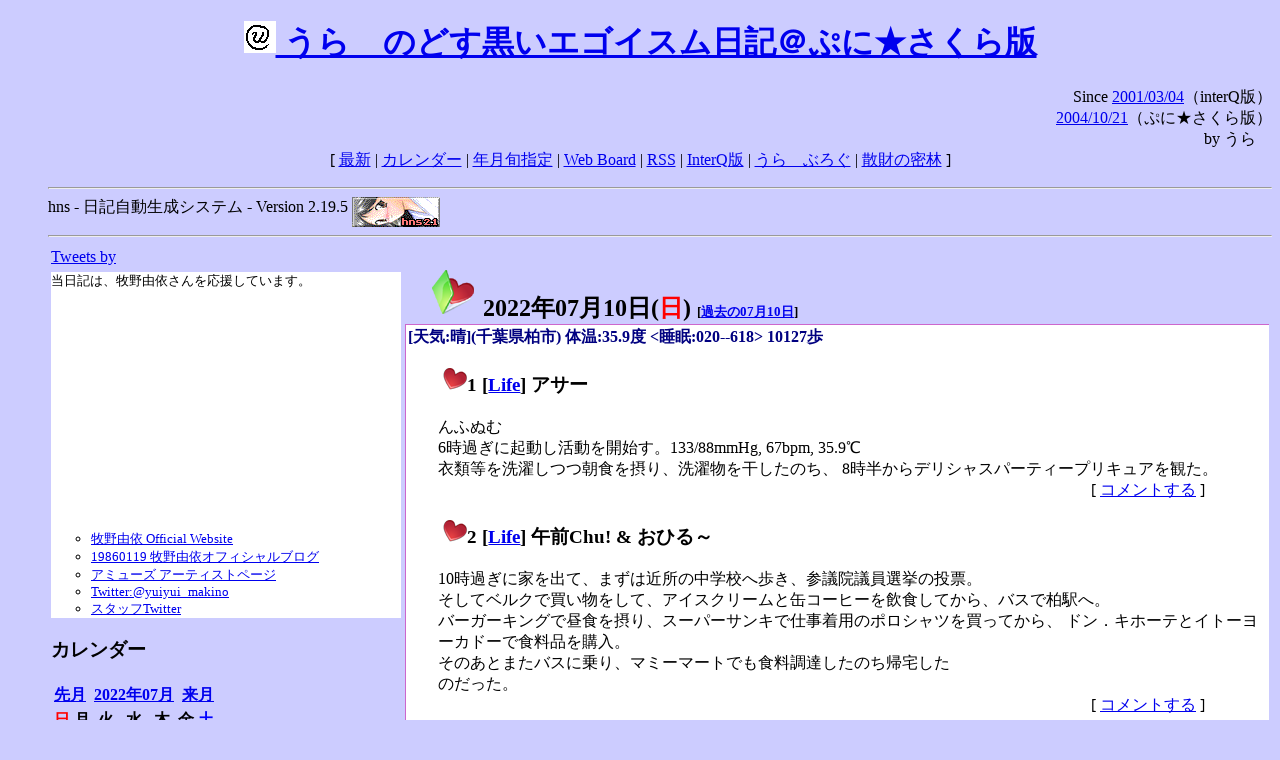

--- FILE ---
content_type: text/html; charset=EUC-JP
request_url: https://puni.sakura.ne.jp/diary/?20220710&to=202207105
body_size: 18977
content:
<!DOCTYPE HTML PUBLIC "-//W3C//DTD HTML 4.01 Transitional//EN"
	"http://www.w3.org/TR/REC-html40/loose.dtd">
<html lang="ja">
<head>
<meta http-equiv="content-type" content="text/html; charset=EUC-JP">
<base href="https://puni.sakura.ne.jp/diary/">
<link rev="made" href="mailto:chanoyu (a) sun.interq.or.jp">
<meta name="author" content="うらゝ">
<!-- HOSHINO_ANTENNA_REGIST OK -->
<!-- THEME ulara -->
<meta http-equiv="Content-Style-Type" content="text/css">
<link rel="stylesheet" type="text/css" media="screen" href="ulara.css">
<link rel="SHORTCUT ICON" href="favicon.ico">
<link rel="alternate" type="application/rss+xml" title="RSS" href="rss.cgi">
<title>うらゝのどす黒いエゴイズム日記＠ぷに★さくら版</title>
</head>

<body >
<!-- START TIME 1769818721-->
<h1 class="title">
<a href="http://puni.sakura.ne.jp/diary/" id="myUrl">
  <img src="icons/favicon.png" width=32 height=32 align="bottom">
  うらゝのどす黒いエゴイスム日記＠ぷに★さくら版
</a></h1>
<script type="text/javascript"><!--
  window.onload = function(){
    if(document.location.protocol == "https:"){
      var s = document.getElementById('myUrl').href.replace(/^http:/, "https:")
      document.getElementById('myUrl').href = s
    }
  }
//-->
</script>
<div align="right">Since <a href="?20010304">2001/03/04</a>（interQ版）<br>
　<a href="?20041021">2004/10/21</a>（ぷに★さくら版）<br>
  by うらゝ</div>
<div align="center">
 [ <a href="./">最新</a> | <a href="#Calendar">カレンダー</a> |
 <a href="#GoToTheDay">年月旬指定</a> |
 <a href="./board.cgi">Web Board</a> | <a href="./rss.cgi">RSS</a> |
 <a href="http://cgi.members.interq.or.jp/sun/chanoyu/private/hns-lite/">InterQ版</a> |
 <a href="http://ulara.tea-nifty.com/b/">うらゝぶろぐ</a> |
 <a href="http://astore.amazon.co.jp/ularasdosblac-22">散財の密林</a> ]
</div>
<ul>
<hr>
<div>hns - 日記自動生成システム - Version 2.19.5
<img src="icons/hns-2.1-icon.png" width=88 height=30 align="middle" alt="[hns2.1]">
</div> 
<hr>
<table>
<tr><td valign="top" width="20%">
<!-- begin{Twitter_widget} -->
<a class="twitter-timeline"  href="https://twitter.com/ulara"  data-widget-id="325904463741194240" data-width="350px" data-tweet-limit="6">Tweets by </a>
<script>!function(d,s,id){var js,fjs=d.getElementsByTagName(s)[0],p=/^http:/.test(d.location)?'http':'https';if(!d.getElementById(id)){js=d.createElement(s);js.id=id;js.src=p+"://platform.twitter.com/widgets.js";fjs.parentNode.insertBefore(js,fjs);}}(document,"script","twitter-wjs");</script>
<!-- end{Twitter_widget} -->
<!-- begin{牧野由依} -->
<div id="makino_yui">
当日記は、牧野由依さんを応援しています。<br>
<iframe style="width:120px;height:240px;" marginwidth="0" marginheight="0" scrolling="no" frameborder="0" src="https://rcm-fe.amazon-adsystem.com/e/cm?ref=tf_til&t=ularasdosblac-22&m=amazon&o=9&p=8&l=as1&IS1=1&detail=1&asins=B0794MCJQQ&linkId=99db666451743eb622b757f48ccde702&bc1=ffffff&lt1=_top&fc1=333333&lc1=0066c0&bg1=ffffff&f=ifr">
</iframe>
<ul>
<li><a href="http://www.yuiyuimakino.com/">牧野由依 Official Website</a></li>
<li><a href="http://ameblo.jp/yui-makino/">19860119 牧野由依オフィシャルブログ</a></li>
<li><a href="http://artist.amuse.co.jp/artist/makino_yui/">アミューズ アーティストページ</a></li>
<li><a href="https://twitter.com/yuiyui_makino">Twitter:@yuiyui_makino</a></li>
<li><a href="https://twitter.com/makino_niceeeeY">スタッフTwitter</a></li>
</ul>
</div>
<!-- end{牧野由依} -->
<h3 class="side"><a name="Calendar">カレンダー</a></h3>
<table border="0" summary="calendar">
<tr>
 <th colspan="2" align="left"><a href="https://puni.sakura.ne.jp/diary/?202206">先月</a></th>
 <th colspan="3" align="center"><a href="https://puni.sakura.ne.jp/diary/?202207">2022年07月</a></th>
 <th colspan="2" align="right"><a href="https://puni.sakura.ne.jp/diary/?202208">来月</a></th>
</tr>
<tr>
 <th align="center"><font color="red">日</font></th>
 <th align="center">月</th>
 <th align="center">火</th>
 <th align="center">水</th>
 <th align="center">木</th>
 <th align="center">金</th>
 <th align="center"><font color="blue">土</font></th>
</tr>
<tr>
 <td></td> <td></td> <td></td> <td></td> <td></td>
 <td align="right"><a href="https://puni.sakura.ne.jp/diary/?20220701#202207010">1</a></td>
 <td align="right"><a href="https://puni.sakura.ne.jp/diary/?20220702#202207020">2</a></td>
</tr>
<tr>
 <td align="right"><a href="https://puni.sakura.ne.jp/diary/?20220703#202207030">3</a></td>
 <td align="right"><a href="https://puni.sakura.ne.jp/diary/?20220704#202207040">4</a></td>
 <td align="right"><a href="https://puni.sakura.ne.jp/diary/?20220705#202207050">5</a></td>
 <td align="right"><a href="https://puni.sakura.ne.jp/diary/?20220706#202207060">6</a></td>
 <td align="right"><a href="https://puni.sakura.ne.jp/diary/?20220707#202207070">7</a></td>
 <td align="right"><a href="https://puni.sakura.ne.jp/diary/?20220708#202207080">8</a></td>
 <td align="right"><a href="https://puni.sakura.ne.jp/diary/?20220709#202207090">9</a></td>
</tr>
<tr>
 <td align="right"><a href="/diary/?20220710&amp;to=202207105#202207100">10</a></td>
 <td align="right"><a href="https://puni.sakura.ne.jp/diary/?20220711#202207110">11</a></td>
 <td align="right"><a href="https://puni.sakura.ne.jp/diary/?20220712#202207120">12</a></td>
 <td align="right"><a href="https://puni.sakura.ne.jp/diary/?20220713#202207130">13</a></td>
 <td align="right"><a href="https://puni.sakura.ne.jp/diary/?20220714#202207140">14</a></td>
 <td align="right"><a href="https://puni.sakura.ne.jp/diary/?20220715#202207150">15</a></td>
 <td align="right"><a href="https://puni.sakura.ne.jp/diary/?20220716#202207160">16</a></td>
</tr>
<tr>
 <td align="right"><a href="https://puni.sakura.ne.jp/diary/?20220717#202207170">17</a></td>
 <td align="right"><a href="https://puni.sakura.ne.jp/diary/?20220718#202207180">18</a></td>
 <td align="right"><a href="https://puni.sakura.ne.jp/diary/?20220719#202207190">19</a></td>
 <td align="right"><a href="https://puni.sakura.ne.jp/diary/?20220720#202207200">20</a></td>
 <td align="right"><a href="https://puni.sakura.ne.jp/diary/?20220721#202207210">21</a></td>
 <td align="right"><a href="https://puni.sakura.ne.jp/diary/?20220722#202207220">22</a></td>
 <td align="right"><a href="https://puni.sakura.ne.jp/diary/?20220723#202207230">23</a></td>
</tr>
<tr>
 <td align="right"><a href="https://puni.sakura.ne.jp/diary/?20220724#202207240">24</a></td>
 <td align="right"><a href="https://puni.sakura.ne.jp/diary/?20220725#202207250">25</a></td>
 <td align="right"><a href="https://puni.sakura.ne.jp/diary/?20220726#202207260">26</a></td>
 <td align="right"><a href="https://puni.sakura.ne.jp/diary/?20220727#202207270">27</a></td>
 <td align="right"><a href="https://puni.sakura.ne.jp/diary/?20220728#202207280">28</a></td>
 <td align="right"><a href="https://puni.sakura.ne.jp/diary/?20220729#202207290">29</a></td>
 <td align="right"><a href="https://puni.sakura.ne.jp/diary/?20220730#202207300">30</a></td>
</tr>
<tr>
 <td align="right"><a href="https://puni.sakura.ne.jp/diary/?20220731#202207310">31</a></td>
</tr>
</table>
<h3 class="side"><a name="GoToTheDay">指定の年月旬を表示</a></h3>
<form action="index.cgi" method="get">
<select name="YEAR">
<option value="2026" >2026年</option>
<option value="2025" >2025年</option>
<option value="2024" >2024年</option>
<option value="2023" >2023年</option>
<option value="2022" selected>2022年</option>
<option value="2021" >2021年</option>
<option value="2020" >2020年</option>
<option value="2019" >2019年</option>
<option value="2018" >2018年</option>
<option value="2017" >2017年</option>
<option value="2016" >2016年</option>
<option value="2015" >2015年</option>
<option value="2014" >2014年</option>
<option value="2013" >2013年</option>
<option value="2012" >2012年</option>
<option value="2011" >2011年</option>
<option value="2010" >2010年</option>
<option value="2009" >2009年</option>
<option value="2008" >2008年</option>
<option value="2007" >2007年</option>
<option value="2006" >2006年</option>
<option value="2005" >2005年</option>
<option value="2004" >2004年</option>
<option value="2003" >2003年</option>
<option value="2002" >2002年</option>
<option value="2001" >2001年</option>
<option value="2000" >2000年</option>
<option value="1999" >1999年</option>
<option value="1998" >1998年</option>
<option value="1997" >1997年</option>
<option value="1996" >1996年</option>
<option value="1995" >1995年</option>
<option value="1994" >1994年</option>
<option value="1993" >1993年</option>
<option value="1992" >1992年</option>
<option value="1991" >1991年</option>
<option value="1990" >1990年</option>
<option value="1989" >1989年</option>
<option value="1988" >1988年</option>
<option value="1987" >1987年</option>
<option value="1986" >1986年</option>
<option value="1985" >1985年</option>
<option value="1984" >1984年</option>
<option value="1983" >1983年</option>
<option value="1982" >1982年</option>
<option value="1981" >1981年</option>
<option value="1980" >1980年</option>
<option value="1979" >1979年</option>
<option value="1978" >1978年</option>
<option value="1977" >1977年</option>
<option value="1976" >1976年</option>
<option value="1975" >1975年</option>
<option value="1974" >1974年</option>
<option value="1973" >1973年</option>
<option value="1972" >1972年</option>
<option value="1971" >1971年</option>
<option value="1970" >1970年</option>
</select>
<select name="MONTH">
<option value="01" >01月</option>
<option value="02" >02月</option>
<option value="03" >03月</option>
<option value="04" >04月</option>
<option value="05" >05月</option>
<option value="06" >06月</option>
<option value="07" selected>07月</option>
<option value="08" >08月</option>
<option value="09" >09月</option>
<option value="10" >10月</option>
<option value="11" >11月</option>
<option value="12" >12月</option>
</select>
<select name="DAY">
<option value="a" >1～10日</option>
<option value="b" >11～20日</option>
<option value="c" >21～日</option>
<option value="ALL" >全て</option>
</select>
<input type="submit" value="Go!">
</form>
<h3 class="side">タイトル表示</h3>
タイトル一覧<br>
<form action="title_wrapper.cgi" method="get">
<input name="CAT" type="checkbox" value="ALL">カテゴリ分類<br>

<select name="YEAR">
<option value="2026" >2026年</option>
<option value="2025" >2025年</option>
<option value="2024" >2024年</option>
<option value="2023" >2023年</option>
<option value="2022" selected>2022年</option>
<option value="2021" >2021年</option>
<option value="2020" >2020年</option>
<option value="2019" >2019年</option>
<option value="2018" >2018年</option>
<option value="2017" >2017年</option>
<option value="2016" >2016年</option>
<option value="2015" >2015年</option>
<option value="2014" >2014年</option>
<option value="2013" >2013年</option>
<option value="2012" >2012年</option>
<option value="2011" >2011年</option>
<option value="2010" >2010年</option>
<option value="2009" >2009年</option>
<option value="2008" >2008年</option>
<option value="2007" >2007年</option>
<option value="2006" >2006年</option>
<option value="2005" >2005年</option>
<option value="2004" >2004年</option>
<option value="2003" >2003年</option>
<option value="2002" >2002年</option>
<option value="2001" >2001年</option>
<option value="2000" >2000年</option>
<option value="1999" >1999年</option>
<option value="1998" >1998年</option>
<option value="1997" >1997年</option>
<option value="1996" >1996年</option>
<option value="1995" >1995年</option>
<option value="1994" >1994年</option>
<option value="1993" >1993年</option>
<option value="1992" >1992年</option>
<option value="1991" >1991年</option>
<option value="1990" >1990年</option>
<option value="1989" >1989年</option>
<option value="1988" >1988年</option>
<option value="1987" >1987年</option>
<option value="1986" >1986年</option>
<option value="1985" >1985年</option>
<option value="1984" >1984年</option>
<option value="1983" >1983年</option>
<option value="1982" >1982年</option>
<option value="1981" >1981年</option>
<option value="1980" >1980年</option>
<option value="1979" >1979年</option>
<option value="1978" >1978年</option>
<option value="1977" >1977年</option>
<option value="1976" >1976年</option>
<option value="1975" >1975年</option>
<option value="1974" >1974年</option>
<option value="1973" >1973年</option>
<option value="1972" >1972年</option>
<option value="1971" >1971年</option>
<option value="1970" >1970年</option>
</select>
<select name="MONTH">
<option value="01" >01月</option>
<option value="02" >02月</option>
<option value="03" >03月</option>
<option value="04" >04月</option>
<option value="05" >05月</option>
<option value="06" >06月</option>
<option value="07" selected>07月</option>
<option value="08" >08月</option>
<option value="09" >09月</option>
<option value="10" >10月</option>
<option value="11" >11月</option>
<option value="12" >12月</option>
<option value="ALL">全て</option>
</select>
<select name="DAY">
<option value="a" >1～10日</option>
<option value="b" >11～20日</option>
<option value="c" >21～日</option>
<option value="ALL" selected>全て</option>
</select>
<input type="submit" value="表示!">
</form>

<h3>キーワード検索</h3>
<div id="unagi">
 
<a href="http://www.namazu.org/">Namazu</a> for hns による簡易全文検索<br>
詳しくは <a href="./namazu.cgi">詳細指定/ヘルプ</a>を参照して下さい
<form method="GET" action="./namazu.cgi">
検索式:
<input type="TEXT" name="key" size="30" value="">
<input type="SUBMIT" name="submit" value="Search!">
<input type="HIDDEN" name="whence" value="0">
</form>

</div>
<!-- begin{SiteSearch Google} -->
<center>
<form method=get action="http://www.google.co.jp/search">
<table bgcolor="#FFFFFF"><tr valign=top><td>
<a href="http://www.google.co.jp/">
<img src="http://www.google.com/logos/Logo_40wht.gif" 
border="0" alt="Google" align="absmiddle"></a>
</td></tr>
<tr><td>
<input type=text name=q size=31 maxlength=255 value="">
<input type=hidden name=ie value="EUC-JP">
<input type=hidden name=oe value="EUC-JP">
<input type=hidden name=hl value="ja">
<input type=submit name=btnG value="Google 検索">
<font size=-1>
<input type=hidden name=domains value="puni.sakura.ne.jp"><br>
<input type=radio name=sitesearch value=""> WWW を検索 <br>
<input type=radio name=sitesearch value="puni.sakura.ne.jp" checked> puni.sakura.ne.jp を検索
</font>
</td></tr></table>
</form>
</center>
<!-- end{SiteSearch Google} -->
<hr>

<hr>
<h3>Acknowledgements</h3>
<ul id="acknowledgements">
<li>当日記の一部のアイコンは、
<a href="http://www.fasticon.com/">Fast Icon</a>
が
<a href="http://www.freeiconsdownload.com/index.html">Free Icons Download</a>
に無償で提供している
<a href="http://www.freeiconsdownload.com/Big_Preview.asp?id=124">iComic Icons</a>
を使用しています。</li>
</ul>
</div>
</td>
<td valign="top" width="80%">

<h2 class="day-head"><a class="hide" href="https://puni.sakura.ne.jp/diary/?20220710&amp;to=202207100#202207100" name="202207100">
<img src="./icons/folder_favorites_green_48.png" width=48 height=48 border=0 alt="■">
2022年07月10日(<span class="sunday">日</span>)</a>
<span class="n-year">[<a href="https://puni.sakura.ne.jp/diary/?0710">過去の07月10日</a>]</span>
</h2>
<div class="day-body">
<div class="uservar">
 [天気:晴](千葉県柏市) 体温:35.9度 &lt;睡眠:020--618&gt;
  10127歩
</div>


<!-- xhnf_cat -->

<h3 class="new"><a class="hide" name="202207101" title="202207101" href="https://puni.sakura.ne.jp/diary/?20220710&amp;to=202207101#202207101">
<img src="./icons/favorites_24.png" width=24 height=24 border=0 alt="＃">1</a>
[<a href="./title.cgi?CAT=Life">Life</a>] アサー
</h3>
<div class="section">
んふぬむ<br>
6時過ぎに起動し活動を開始す。133/88mmHg, 67bpm, 35.9℃<br>
衣類等を洗濯しつつ朝食を摂り、洗濯物を干したのち、
8時半からデリシャスパーティープリキュアを観た。<br>

</div>
 <div class="boardlink" align="right">[   <a href="board.cgi?act=write&amp;diary=202207101">コメントする</a> ]</div>
<!-- end of NEW -->


<!-- xhnf_cat -->

<h3 class="new"><a class="hide" name="202207102" title="202207102" href="https://puni.sakura.ne.jp/diary/?20220710&amp;to=202207102#202207102">
<img src="./icons/favorites_24.png" width=24 height=24 border=0 alt="＃">2</a>
[<a href="./title.cgi?CAT=Life">Life</a>] 午前Chu! &amp; おひる～
</h3>
<div class="section">
10時過ぎに家を出て、まずは近所の中学校へ歩き、参議院議員選挙の投票。<br>
そしてベルクで買い物をして、アイスクリームと缶コーヒーを飲食してから、バスで柏駅へ。<br>
バーガーキングで昼食を摂り、スーパーサンキで仕事着用のポロシャツを買ってから、
ドン．キホーテとイトーヨーカドーで食料品を購入。<br>
そのあとまたバスに乗り、マミーマートでも食料調達したのち帰宅した<br>
のだった。

</div>
 <div class="boardlink" align="right">[   <a href="board.cgi?act=write&amp;diary=202207102">コメントする</a> ]</div>
<!-- end of NEW -->


<!-- xhnf_cat -->

<h3 class="new"><a class="hide" name="202207103" title="202207103" href="https://puni.sakura.ne.jp/diary/?20220710&amp;to=202207103#202207103">
<img src="./icons/favorites_24.png" width=24 height=24 border=0 alt="＃">3</a>
[<a href="./title.cgi?CAT=Life">Life</a>] ゴゴー &amp; ゆーがった
</h3>
<div class="section">
録り置きの 継母の連れ子が元カノだった とか Extreme Hearts とかを観たり、
浴槽を洗滌し、湯を張って入浴したり。

</div>
 <div class="boardlink" align="right">[   <a href="board.cgi?act=write&amp;diary=202207103">コメントする</a> ]</div>
<!-- end of NEW -->


<!-- xhnf_cat -->

<h3 class="new"><a class="hide" name="202207104" title="202207104" href="https://puni.sakura.ne.jp/diary/?20220710&amp;to=202207104#202207104">
<img src="./icons/favorites_24.png" width=24 height=24 border=0 alt="＃">4</a>
[<a href="./title.cgi?CAT=Life">Life</a>] ヨルー
</h3>
<div class="section">
夕食の後、録り置きの Engage Kiss など観た。<br>
20時以降はNHKの参院選当確速報を見ていたりなど。

</div>
 <div class="boardlink" align="right">[   <a href="board.cgi?act=write&amp;diary=202207104">コメントする</a> ]</div>
<!-- end of NEW -->


<!-- xhnf_cat -->

<h3 class="new"><a class="hide" name="202207105" title="202207105" href="https://puni.sakura.ne.jp/diary/?20220710&amp;to=202207105#202207105">
<img src="./icons/favorites_24.png" width=24 height=24 border=0 alt="＃">5</a>
[<a href="./title.cgi?CAT=Food">Food</a>] 飯
</h3>
<div class="section">
朝食: 飯・熱したチキンハンバーグと玉葱と黄パプリカとズッキーニ・目玉焼・吸い物<br>
昼食: ワッパー・オニオンリング・コカコーラ＠バーガーキング<br>
夕食: 飯・麻婆豆腐with茄子and葱・加熱したブロッコリー・一番搾り黒生缶
</div>
 <div class="boardlink" align="right">[   <a href="board.cgi?act=write&amp;diary=202207105">コメントする</a> ]</div>
<!-- end of NEW -->


</div>
以上、1 日分です。
<!-- END TIME 1769818721-->
<!-- ELAPSE TIME 0 -->
</td></tr></table>
<hr>
	<div align="right">Powered by <a href="http://www.h14m.org/">hns-2.19.5</a>, 
	<a href="http://www.h14m.org/">HyperNikkiSystem Project</a>
	</div>
	<hr><div align=right>
<a href="http://www.h14m.org/"><img src="./icons/hns-logo.png" width="200" height="40" align="right" alt="HNS logo"></a>
</div>
</body>
</html>
